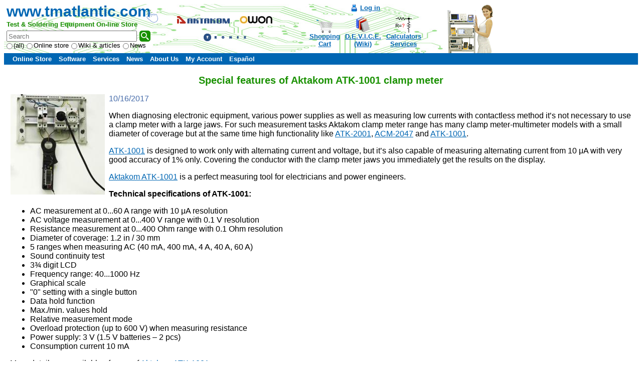

--- FILE ---
content_type: text/html; charset=UTF-8
request_url: https://www.tmatlantic.com/company_news/index.php?news=41449
body_size: 10496
content:
<!DOCTYPE HTML PUBLIC "-//W3C//DTD HTML 4.01 Transitional//EN" "http://www.w3.org/TR/html4/loose.dtd">
<!-- HEADER START -->
<html>
<head>
<title>Special features of Aktakom ATK-1001 clamp meter | T&amp;M Atlantic</title>
<meta name="viewport" content="width=device-width, initial-scale=1">
<meta http-equiv="Content-Type" content="text/html; charset=UTF-8" />
<meta name="robots" content="index, follow" />
<meta name="description" content="Special features of Aktakom ATK-1001 clamp meter - read our news and stay updated!" />
<link rel="canonical" href="https://www.tmatlantic.com/company_news/index.php?news=41449" />
<link href="/bitrix/css/main/font-awesome.min.css?155004833023748" type="text/css" rel="stylesheet"/>
<link href="/bitrix/templates/tmatlantic_com_default/components/bitrix/news/tmatlantic_com_news_complex/bitrix/news.detail/.default/style.min.css?1613039608451" type="text/css" rel="stylesheet"/>
<link href="/bitrix/templates/tmatlantic_com_default/components/bitrix/search.title/tmatlantic_com_search_title/style.min.css?17060227513218" type="text/css" rel="stylesheet" data-template-style="true"/>
<link href="/bitrix/templates/tmatlantic_com_default/components/bitrix/system.auth.form/tmatlantic_com_auth_link/style.min.css?16980697281187" type="text/css" rel="stylesheet" data-template-style="true"/>
<link href="/bitrix/templates/tmatlantic_com_default/components/bitrix/sale.basket.basket.line/basket_line_top/style.min.css?169806866911161" type="text/css" rel="stylesheet" data-template-style="true"/>
<link href="/bitrix/templates/tmatlantic_com_default/components/bitrix/menu/tmatlantic_horiz_multi/style.min.css?16130396074380" type="text/css" rel="stylesheet" data-template-style="true"/>
<link href="/bitrix/templates/tmatlantic_com_default/components/bitrix/breadcrumb/.default/style.min.css?1663086936363" type="text/css" rel="stylesheet" data-template-style="true"/>
<link href="/bitrix/templates/tmatlantic_com_default/components/bitrix/main.share/flat/style.min.css?17484597461282" type="text/css" rel="stylesheet" data-template-style="true"/>
<link href="/bitrix/templates/tmatlantic_com_default/styles.min.css?16577195031285" type="text/css" rel="stylesheet" data-template-style="true"/>
<link href="/bitrix/templates/tmatlantic_com_default/template_styles.min.css?171040807718623" type="text/css" rel="stylesheet" data-template-style="true"/>
<script>if(!window.BX)window.BX={};if(!window.BX.message)window.BX.message=function(mess){if(typeof mess==='object'){for(let i in mess) {BX.message[i]=mess[i];} return true;}};</script>
<script>(window.BX||top.BX).message({"JS_CORE_LOADING":"Loading...","JS_CORE_WINDOW_CLOSE":"Close","JS_CORE_WINDOW_EXPAND":"Expand","JS_CORE_WINDOW_NARROW":"Restore","JS_CORE_WINDOW_SAVE":"Save","JS_CORE_WINDOW_CANCEL":"Cancel","JS_CORE_H":"h","JS_CORE_M":"m","JS_CORE_S":"s","JS_CORE_NO_DATA":"- No data -","JSADM_AI_HIDE_EXTRA":"Hide extra items","JSADM_AI_ALL_NOTIF":"All notifications","JSADM_AUTH_REQ":"Authentication is required!","JS_CORE_WINDOW_AUTH":"Log In","JS_CORE_IMAGE_FULL":"Full size","JS_CORE_WINDOW_CONTINUE":"Continue"});</script>

<script src="/bitrix/js/main/core/core.min.js?1768469318242882"></script>

<script>BX.Runtime.registerExtension({"name":"main.core","namespace":"BX","loaded":true});</script>
<script>BX.setJSList(["\/bitrix\/js\/main\/core\/core_ajax.js","\/bitrix\/js\/main\/core\/core_promise.js","\/bitrix\/js\/main\/polyfill\/promise\/js\/promise.js","\/bitrix\/js\/main\/loadext\/loadext.js","\/bitrix\/js\/main\/loadext\/extension.js","\/bitrix\/js\/main\/polyfill\/promise\/js\/promise.js","\/bitrix\/js\/main\/polyfill\/find\/js\/find.js","\/bitrix\/js\/main\/polyfill\/includes\/js\/includes.js","\/bitrix\/js\/main\/polyfill\/matches\/js\/matches.js","\/bitrix\/js\/ui\/polyfill\/closest\/js\/closest.js","\/bitrix\/js\/main\/polyfill\/fill\/main.polyfill.fill.js","\/bitrix\/js\/main\/polyfill\/find\/js\/find.js","\/bitrix\/js\/main\/polyfill\/matches\/js\/matches.js","\/bitrix\/js\/main\/polyfill\/core\/dist\/polyfill.bundle.js","\/bitrix\/js\/main\/core\/core.js","\/bitrix\/js\/main\/polyfill\/intersectionobserver\/js\/intersectionobserver.js","\/bitrix\/js\/main\/lazyload\/dist\/lazyload.bundle.js","\/bitrix\/js\/main\/polyfill\/core\/dist\/polyfill.bundle.js","\/bitrix\/js\/main\/parambag\/dist\/parambag.bundle.js"]);
</script>
<script>BX.Runtime.registerExtension({"name":"pull.protobuf","namespace":"BX","loaded":true});</script>
<script>BX.Runtime.registerExtension({"name":"rest.client","namespace":"window","loaded":true});</script>
<script>(window.BX||top.BX).message({"pull_server_enabled":"N","pull_config_timestamp":0,"shared_worker_allowed":"Y","pull_guest_mode":"N","pull_guest_user_id":0,"pull_worker_mtime":1744967307});(window.BX||top.BX).message({"PULL_OLD_REVISION":"This page must be reloaded to ensure proper site functioning and to continue work."});</script>
<script>BX.Runtime.registerExtension({"name":"pull.client","namespace":"BX","loaded":true});</script>
<script>BX.Runtime.registerExtension({"name":"pull","namespace":"window","loaded":true});</script>
<script>(window.BX||top.BX).message({"LANGUAGE_ID":"en","FORMAT_DATE":"MM\/DD\/YYYY","FORMAT_DATETIME":"MM\/DD\/YYYY HH:MI:SS","COOKIE_PREFIX":"BITRIX_SM","SERVER_TZ_OFFSET":"-18000","UTF_MODE":"Y","SITE_ID":"tm","SITE_DIR":"\/","USER_ID":"","SERVER_TIME":1769397699,"USER_TZ_OFFSET":0,"USER_TZ_AUTO":"Y","bitrix_sessid":"2117171db431d1829dfd037836220a96"});</script>


<script src="/bitrix/js/pull/protobuf/protobuf.js?1600077965274055"></script>
<script src="/bitrix/js/pull/protobuf/model.min.js?160007796514190"></script>
<script src="/bitrix/js/rest/client/rest.client.min.js?16016226229240"></script>
<script src="/bitrix/js/pull/client/pull.client.min.js?174642943049849"></script>
<script src="/bitrix/js/main/jquery/jquery-2.2.4.min.js?165815842685578"></script>
<script type='text/javascript'>window['recaptchaFreeOptions']={'size':'normal','theme':'light','badge':'bottomright','version':'','action':'','lang':'en','key':'6LcyE74UAAAAAB6EmcvqWzHm-Vui1djVJeDyrnw4'};</script>
<script type="text/javascript">"use strict";!function(r,c){var l=l||{};l.form_submit;var i=r.recaptchaFreeOptions;l.loadApi=function(){if(!c.getElementById("recaptchaApi")){var e=c.createElement("script");e.async=!0,e.id="recaptchaApi",e.src="//www.google.com/recaptcha/api.js?onload=RecaptchafreeLoaded&render=explicit&hl="+i.lang,e.onerror=function(){console.error('Failed to load "www.google.com/recaptcha/api.js"')},c.getElementsByTagName("head")[0].appendChild(e)}return!0},l.loaded=function(){if(l.renderById=l.renderByIdAfterLoad,l.renderAll(),"invisible"===i.size){c.addEventListener("submit",function(e){if(e.target&&"FORM"===e.target.tagName){var t=e.target.querySelector("div.g-recaptcha").getAttribute("data-widget");grecaptcha.execute(t),l.form_submit=e.target,e.preventDefault()}},!1);for(var e=c.querySelectorAll(".grecaptcha-badge"),t=1;t<e.length;t++)e[t].style.display="none"}r.jQuery&&jQuery(c).ajaxComplete(function(){l.reset()}),void 0!==r.BX.addCustomEvent&&r.BX.addCustomEvent("onAjaxSuccess",function(){l.reset()})},l.renderAll=function(){for(var e=c.querySelectorAll("div.g-recaptcha"),t=0;t<e.length;t++)e[t].hasAttribute("data-widget")||l.renderById(e[t].getAttribute("id"))},l.renderByIdAfterLoad=function(e){var t=c.getElementById(e),a=grecaptcha.render(t,{sitekey:t.hasAttribute("data-sitekey")?t.getAttribute("data-sitekey"):i.key,theme:t.hasAttribute("data-theme")?t.getAttribute("data-theme"):i.theme,size:t.hasAttribute("data-size")?t.getAttribute("data-size"):i.size,callback:t.hasAttribute("data-callback")?t.getAttribute("data-callback"):i.callback,badge:t.hasAttribute("data-badge")?t.getAttribute("data-badge"):i.badge});t.setAttribute("data-widget",a)},l.reset=function(){l.renderAll();for(var e=c.querySelectorAll("div.g-recaptcha[data-widget]"),t=0;t<e.length;t++){var a=e[t].getAttribute("data-widget");r.grecaptcha&&grecaptcha.reset(a)}},l.submitForm=function(e){if(void 0!==l.form_submit){var t=c.createElement("INPUT");t.setAttribute("type","hidden"),t.name="g-recaptcha-response",t.value=e,l.form_submit.appendChild(t);for(var a=l.form_submit.elements,r=0;r<a.length;r++)if("submit"===a[r].getAttribute("type")){var i=c.createElement("INPUT");i.setAttribute("type","hidden"),i.name=a[r].name,i.value=a[r].value,l.form_submit.appendChild(i)}c.createElement("form").submit.call(l.form_submit)}},l.throttle=function(a,r,i){var n,d,c,l=null,o=0;i=i||{};function u(){o=!1===i.leading?0:(new Date).getTime(),l=null,c=a.apply(n,d),l||(n=d=null)}return function(){var e=(new Date).getTime();o||!1!==i.leading||(o=e);var t=r-(e-o);return n=this,d=arguments,t<=0||r<t?(l&&(clearTimeout(l),l=null),o=e,c=a.apply(n,d),l||(n=d=null)):l||!1===i.trailing||(l=setTimeout(u,t)),c}},l.replaceCaptchaBx=function(){var e=c.body.querySelectorAll("form img");l.renderAll();for(var t=0;t<e.length;t++){var a=e[t];if(/\/bitrix\/tools\/captcha\.php\?(captcha_code|captcha_sid)=[0-9a-z]+/i.test(a.src)&&(a.src="[data-uri]",a.removeAttribute("width"),a.removeAttribute("height"),a.style.display="none",!a.parentNode.querySelector(".g-recaptcha"))){var r="d_recaptcha_"+Math.floor(16777215*Math.random()).toString(16),i=c.createElement("div");i.id=r,i.className="g-recaptcha",a.parentNode.appendChild(i),l.renderById(r)}}var n=c.querySelectorAll('form input[name="captcha_word"]');for(t=0;t<n.length;t++){var d=n[t];"none"!==d.style.display&&(d.style.display="none"),d.value=""}},l.init=function(){l.renderById=l.loadApi,c.addEventListener("DOMContentLoaded",function(){l.renderAll(),l.replaceCaptchaBx();var t=l.throttle(l.replaceCaptchaBx,200),e=r.MutationObserver||r.WebKitMutationObserver||r.MozMutationObserver;e?new e(function(e){e.forEach(function(e){"childList"===e.type&&0<e.addedNodes.length&&"IFRAME"!==e.addedNodes[0].tagName&&t()})}).observe(c.body,{attributes:!1,characterData:!1,childList:!0,subtree:!0,attributeOldValue:!1,characterDataOldValue:!1}):c.addEventListener("DOMNodeInserted",function(e){t()})})},l.init(),r.Recaptchafree=l,r.RecaptchafreeLoaded=l.loaded,r.RecaptchafreeSubmitForm=l.submitForm}(window,document);</script>
<script>
					(function () {
						"use strict";

						var counter = function ()
						{
							var cookie = (function (name) {
								var parts = ("; " + document.cookie).split("; " + name + "=");
								if (parts.length == 2) {
									try {return JSON.parse(decodeURIComponent(parts.pop().split(";").shift()));}
									catch (e) {}
								}
							})("BITRIX_CONVERSION_CONTEXT_tm");

							if (cookie && cookie.EXPIRE >= BX.message("SERVER_TIME"))
								return;

							var request = new XMLHttpRequest();
							request.open("POST", "/bitrix/tools/conversion/ajax_counter.php", true);
							request.setRequestHeader("Content-type", "application/x-www-form-urlencoded");
							request.send(
								"SITE_ID="+encodeURIComponent("tm")+
								"&sessid="+encodeURIComponent(BX.bitrix_sessid())+
								"&HTTP_REFERER="+encodeURIComponent(document.referrer)
							);
						};

						if (window.frameRequestStart === true)
							BX.addCustomEvent("onFrameDataReceived", counter);
						else
							BX.ready(counter);
					})();
				</script>



<script src="/bitrix/templates/tmatlantic_com_default/script.js?17540391831591"></script>
<script src="/bitrix/components/bitrix/search.title/script.min.js?17684699276573"></script>
<script src="/bitrix/templates/tmatlantic_com_default/components/bitrix/sale.basket.basket.line/basket_line_top/script.min.js?16130396103974"></script>
<script src="/bitrix/templates/tmatlantic_com_default/components/bitrix/menu/tmatlantic_horiz_multi/script.min.js?1613039607379"></script>
<script src="/bitrix/templates/tmatlantic_com_default/components/bitrix/advertising.banner/tmatlantic_com_banner/script.min.js?1634633701217"></script>

<link rel="shortcut icon" href="/favicon.ico">
<link rel="icon" type="image/x-icon" href="/favicon.ico" />
<!-- Google tag (gtag.js) -->
<script async src="https://www.googletagmanager.com/gtag/js?id=G-F9LNQ3PJ5M"></script>
<script>
  window.dataLayer = window.dataLayer || [];
  function gtag(){dataLayer.push(arguments);}
  gtag('js', new Date());

  gtag('config', 'G-F9LNQ3PJ5M');
</script>
</head>
<body>
<!-- Yandex.Metrika counter -->
<script type="text/javascript" >
   (function(m,e,t,r,i,k,a){m[i]=m[i]||function(){(m[i].a=m[i].a||[]).push(arguments)};
   m[i].l=1*new Date();k=e.createElement(t),a=e.getElementsByTagName(t)[0],k.async=1,k.src=r,a.parentNode.insertBefore(k,a)})
   (window, document, "script", "https://mc.yandex.ru/metrika/tag.js", "ym");

   ym(1373401, "init", {
        clickmap:true,
        trackLinks:true,
        accurateTrackBounce:true,
        webvisor:true
   });
</script>
<noscript><div><img src="https://mc.yandex.ru/watch/1373401" style="position:absolute; left:-9999px;" alt="" /></div></noscript>
<!-- /Yandex.Metrika counter -->
<div id="panel"></div>
<div id="pagecontainercell">
<table id="pageheader" cellspacing="0" cellpadding="0">
	<tr>
		<td width="320" height="98" align="left" valign="top" background="/bitrix/templates/tmatlantic_com_default/images/tmatlantic_top_03.jpg"><span class="sitename"><a href="/">www.tmatlantic.com</a><span class="hand"></span></span>
			<div class="pageheadertxt1">Test &amp; Soldering Equipment On-line Store</div>	<div id="title-search">
	<form action="/search/index.php" class="searchform">
		<input id="title-search-input" type="text" name="q" value="" maxlength="50" autocomplete="off" placeholder="Search" /><input class="title-search-btn" name="s" type="submit" value="" /><div class="search-where">
			<label><input type="radio" name="where" value="">(all)</label><label><input type="radio" name="where" value="iblock_xmlcatalog">Online store</label><label><input type="radio" name="where" value="iblock_articles">Wiki & articles</label><label><input type="radio" name="where" value="iblock_news">News</label></div>	</form>
	</div>
<script type="text/javascript">
var jsControl = new JCTitleSearch({
	//'WAIT_IMAGE': '/bitrix/themes/.default/images/wait.gif',
	'AJAX_PAGE' : '/company_news/index.php?news=41449',
	'CONTAINER_ID': 'title-search',
	'INPUT_ID': 'title-search-input',
	'MIN_QUERY_LEN': 2
});
</script></td>
		<td width="240" height="98" align="center" valign="middle" background="/bitrix/templates/tmatlantic_com_default/images/tmatlantic_top_04.jpg"><table class="headerbrands" border="0" cellspacing="0" align="center">
<tr><td align="center" style="padding-right:10px; padding-bottom:10px;"><a href="/brands/index.php?brand=2893"><img src="/upload/iblock/288/aktakom_logo-thumb.png" border="0" alt="AKTAKOM" title="AKTAKOM" /></a></td><td align="center" style="padding-left:10px; padding-bottom:10px;"><a href="/brands/index.php?brand=2895"><img src="/upload/iblock/f10/owon_logo-thumb.jpg" border="0" alt="OWON" title="OWON" /></a></td></tr>
<tr><td align="center" colspan="2" style="padding-right:0px; padding-top:10px;"><a href="/brands/index.php?brand=7515"><img src="/upload/iblock/0b2/Tronex_logo.png" border="0" alt="Tronex" title="Tronex" /></a></td></tr>
</table></td>
		<td width="320" height="98" align="center" valign="top" background="/bitrix/templates/tmatlantic_com_default/images/tmatlantic_top_05.jpg">
			<div style="margin-bottom:10px;"><span class="headerlink"><noindex><a class="auth_link" href="/auth/?backurl=%2Fcompany_news%2F%3Fnews%3D41449" rel="nofollow">Log in</a></noindex></span></div><span class="headerbasket">
<script>
	var bx_cart_block1 = new BitrixSmallCart;
</script>

<div id="bx_cart_block1" class="bx_cart_block bx_cart_sidebar">
	<!--'start_frame_cache_bx_cart_block'-->		<div id="cart_btn">
<div class="bx_small_cart"><a href="/personal/cart/"><span class="icon_cart"></span><br><span class="cart_btn_text">Shopping<br>Cart</span></a></div>
</div>	<!--'end_frame_cache_bx_cart_block'--></div>

<script>
	bx_cart_block1.siteId       = 'tm';
	bx_cart_block1.cartId       = 'bx_cart_block1';
	bx_cart_block1.ajaxPath     = '/bitrix/components/bitrix/sale.basket.basket.line/ajax.php';
	bx_cart_block1.templateName = 'basket_line_top';
	bx_cart_block1.arParams     =  {'PATH_TO_BASKET':'/personal/cart/','SHOW_NUM_PRODUCTS':'Y','SHOW_TOTAL_PRICE':'Y','SHOW_EMPTY_VALUES':'N','SHOW_PERSONAL_LINK':'N','PATH_TO_PERSONAL':'/personal/','SHOW_AUTHOR':'N','PATH_TO_REGISTER':'/auth/','PATH_TO_PROFILE':'/personal/','SHOW_PRODUCTS':'Y','POSITION_FIXED':'N','SHOW_DELAY':'N','SHOW_NOTAVAIL':'Y','SHOW_SUBSCRIBE':'N','SHOW_IMAGE':'Y','SHOW_PRICE':'Y','SHOW_SUMMARY':'Y','PATH_TO_ORDER':'https://www.tmatlantic.com/personal/order/make/','POSITION_HORIZONTAL':'right','POSITION_VERTICAL':'top','CACHE_TYPE':'A','HIDE_ON_BASKET_PAGES':'Y','SHOW_REGISTRATION':'N','PATH_TO_AUTHORIZE':'/auth/','MAX_IMAGE_SIZE':'70','AJAX':'N','~PATH_TO_BASKET':'/personal/cart/','~SHOW_NUM_PRODUCTS':'Y','~SHOW_TOTAL_PRICE':'Y','~SHOW_EMPTY_VALUES':'N','~SHOW_PERSONAL_LINK':'N','~PATH_TO_PERSONAL':'/personal/','~SHOW_AUTHOR':'N','~PATH_TO_REGISTER':'/auth/','~PATH_TO_PROFILE':'/personal/','~SHOW_PRODUCTS':'Y','~POSITION_FIXED':'N','~SHOW_DELAY':'N','~SHOW_NOTAVAIL':'Y','~SHOW_SUBSCRIBE':'N','~SHOW_IMAGE':'Y','~SHOW_PRICE':'Y','~SHOW_SUMMARY':'Y','~PATH_TO_ORDER':'https://www.tmatlantic.com/personal/order/make/','~POSITION_HORIZONTAL':'right','~POSITION_VERTICAL':'top','~CACHE_TYPE':'A','~HIDE_ON_BASKET_PAGES':'Y','~SHOW_REGISTRATION':'N','~PATH_TO_AUTHORIZE':'/auth/','~MAX_IMAGE_SIZE':'70','~AJAX':'N','cartId':'bx_cart_block1'};
	bx_cart_block1.closeMessage = 'Hide';
	bx_cart_block1.openMessage  = 'Expand';
	bx_cart_block1.activate();
</script>
</span><a class="encyclopedia_link" href="/encyclopedia/" title="D.E.V.I.C.E. is an encyclopedia of terms used by manufacturers of test and measurement equipment. It's goal is to better explain the functionality of instruments and to highlight the latest developments in the world of measurement equipment.">D.E.V.I.C.E.<br>(Wiki)</a><a class="calc_link" href="/encyclopedia/index.php?SECTION_ID=533" title="A set of helpful tools for engineers">Calculators<br>Services</a></td>
		<td width="124" height="98" align="right" valign="top" class="sveta_ani"></td>
	</tr>
</table>
<table id="topmenu" cellpadding="0" cellspacing="0">
<tr valign="top">
<td class="indent"></td>
<td align="left">
<ul id="horizontal-multilevel-menu">


	
	
					<li><a href="/e-store/" class="root-item">Online Store</a>
				<ul>
		
	
	

	
	
		
							<li><a href="/e-store/index.php?SECTION_ID=271">Instruments under $100</a></li>
			
		
	
	

	
	
		
							<li><a href="/e-store/index.php?SECTION_ID=178">Oscilloscopes</a></li>
			
		
	
	

	
	
		
							<li><a href="/e-store/index.php?SECTION_ID=229">Waveform Generators</a></li>
			
		
	
	

	
	
		
							<li><a href="/e-store/index.php?SECTION_ID=232">Handheld Digital Multimeters and Clamp Meters</a></li>
			
		
	
	

	
	
		
							<li><a href="/e-store/index.php?SECTION_ID=205">Electrical safety testers</a></li>
			
		
	
	

	
	
		
							<li><a href="/e-store/index.php?SECTION_ID=355">Power Supplies</a></li>
			
		
	
	

	
	
		
							<li><a href="/e-store/index.php?SECTION_ID=367">Electronic Loads</a></li>
			
		
	
	

	
	
		
							<li><a href="/e-store/index.php?SECTION_ID=378">Environment Meters</a></li>
			
		
	
	

	
	
		
							<li><a href="/e-store/index.php?SECTION_ID=387">USB &amp; LAN PC-based Instruments</a></li>
			
		
	
	

	
	
		
							<li><a href="/e-store/index.php?SECTION_ID=181">Soldering Equipment</a></li>
			
		
	
	

	
	
		
							<li><a href="/e-store/index.php?SECTION_ID=385">Accessories</a></li>
			
		
	
	

	
	
		
							<li><a href="/e-store/index.php?SECTION_ID=357">Antique Scientific Instruments</a></li>
			
		
	
	

	
	
		
							<li><a href="/e-store/index.php?SECTION_ID=560">Engineering Consulting Courses</a></li>
			
		
	
	

			</ul></li>	
	
					<li><a href="/software/" class="root-item">Software</a>
				<ul>
		
	
	

	
	
		
							<li><a href="/software/index.php?SECTION_ID=371">Drivers, converters, etc.</a></li>
			
		
	
	

	
	
		
							<li><a href="/software/index.php?SECTION_ID=332">Software for Clamp Meters</a></li>
			
		
	
	

	
	
		
							<li><a href="/software/index.php?SECTION_ID=326">Software for Digital Multimeters</a></li>
			
		
	
	

	
	
		
							<li><a href="/software/index.php?SECTION_ID=535">Software for Electronic Loads</a></li>
			
		
	
	

	
	
		
							<li><a href="/software/index.php?SECTION_ID=334">Software for Environment Meters</a></li>
			
		
	
	

	
	
		
							<li><a href="/software/index.php?SECTION_ID=329">Software for LCR Meters</a></li>
			
		
	
	

	
	
		
							<li><a href="/software/index.php?SECTION_ID=331">Software for Oscilloscopes</a></li>
			
		
	
	

	
	
		
							<li><a href="/software/index.php?SECTION_ID=333">Software for Power Supplies with Remote Control</a></li>
			
		
	
	

	
	
		
							<li><a href="/software/index.php?SECTION_ID=327">Software for USB &amp; LAN PC-based Instruments</a></li>
			
		
	
	

	
	
		
							<li><a href="/software/index.php?SECTION_ID=336">Software for Waveform Generators</a></li>
			
		
	
	

	
	
		
							<li><a href="/software/index.php?SECTION_ID=335">Services</a></li>
			
		
	
	

			</ul></li>	
	
					<li><a href="/services/" class="root-item">Services</a>
				<ul>
		
	
	

	
	
		
							<li><a href="/support/productregister/">Product Registration</a></li>
			
		
	
	

	
	
		
							<li><a href="/encyclopedia/">D.E.V.I.C.E. (Wiki)</a></li>
			
		
	
	

	
	
		
							<li><a href="/info/howtocompare.php">Comparing Service  the comparison tables which allow comparing the parameters of similar devices. Check it before buying the device</a></li>
			
		
	
	

	
	
		
							<li><a href="/how/">How It Works</a></li>
			
		
	
	

	
	
		
							<li><a href="/video/">Video</a></li>
			
		
	
	

	
	
		
							<li><a href="/facts/">Measurement Fun Facts</a></li>
			
		
	
	

	
	
		
							<li><a href="/services/repair/">Electronics Repair</a></li>
			
		
	
	

	
	
		
							<li><a href="/solutions/">DIY Home Solutions</a></li>
			
		
	
	

	
	
		
							<li><a href="/services/consulting/">Professional Engineering Consultation</a></li>
			
		
	
	

	
	
		
							<li><a href="/services/calibration/">Calibration</a></li>
			
		
	
	

	
	
		
							<li><a href="/services/demonstrations/">Product Demonstrations</a></li>
			
		
	
	

			</ul></li>	
	
					<li><a href="/company_news/" class="root-item">News</a>
				<ul>
		
	
	

	
	
		
							<li><a href="/personal/subscribe/">Subscriptions</a></li>
			
		
	
	

	
	
		
							<li class="item-selected"><a href="/company_news/index.php">Company News</a></li>
			
		
	
	

	
	
		
							<li><a href="/offers/">Deals - Special Offers</a></li>
			
		
	
	

	
	
		
							<li><a href="/news/">Industry News</a></li>
			
		
	
	

	
	
		
							<li><a href="/site_news/">Site News</a></li>
			
		
	
	

	
	
		
							<li><a href="/news/events/">Events</a></li>
			
		
	
	

			</ul></li>	
	
					<li><a href="/about/" class="root-item">About Us</a>
				<ul>
		
	
	

	
	
		
							<li><a href="/contact/">Contact Us</a></li>
			
		
	
	

	
	
		
							<li><a href="/clients/">Our Clients</a></li>
			
		
	
	

	
	
		
							<li><a href="/surveys/feedbacks/">Feedbacks</a></li>
			
		
	
	

			</ul></li>	
	
					<li><a href="/personal/" class="root-item">My Account</a>
				<ul>
		
	
	

	
	
		
							<li><a href="/personal/cart/">Shopping Cart</a></li>
			
		
	
	

	
	
		
							<li><a href="/personal/order/">My Orders</a></li>
			
		
	
	

	
	
		
							<li><a href="/personal/profile/">User Profile</a></li>
			
		
	
	

	
	
		
							<li><a href="/personal/customer-profiles/">Customer Profiles</a></li>
			
		
	
	

			</ul></li>	
	
					<li><a href="/es/" class="root-item">Espa&#241;ol</a>
				<ul>
		
	
	

	
	
		
							<li><a href="/es/howtobuy.php">Como comprar en la tienda en línea de T&M Atlantic</a></li>
			
		
	
	

	
	
		
							<li><a href="/es/payment.php">Formas de pago</a></li>
			
		
	
	

	
	
		
							<li><a href="/es/about.php">Sobre nosotros</a></li>
			
		
	
	

	</ul></li>
</ul>
<div class="menu-clear-left"></div>
</td>
</tr>
</table>
<div id="shadow"></div>
<table id="content">
<tbody>
<tr>
<td class="left-column"></td>
<td class="main-column">
<div id="navigation"></div>
<h1>Special features of Aktakom ATK-1001 clamp meter</h1>
<!-- HEADER END --><div class="news-detail">
			<img class="detail_picture" border="0" src="/upload/iblock/071/ATK-1001_ACA.jpg" width="188" height="200" alt="Special features of Aktakom ATK-1001 clamp meter"  title="Special features of Aktakom ATK-1001 clamp meter" />
				<span class="news-date-time"><p>10/16/2017</p></span>
						<p>
	 When diagnosing electronic equipment, various power supplies as well as measuring low currents with contactless method it’s not necessary to use a clamp meter with a large jaws. For such measurement tasks Aktakom clamp meter range has many clamp meter-multimeter models with a small diameter of coverage but at the same time high functionality like <a href="http://www.tmatlantic.com/e-store/index.php?SECTION_ID=180&ELEMENT_ID=34904">ATK-2001</a>, <a href="http://www.tmatlantic.com/e-store/index.php?SECTION_ID=180&ELEMENT_ID=34918">ACM-2047</a>
	and <a href="http://www.tmatlantic.com/e-store/index.php?SECTION_ID=180&ELEMENT_ID=41211">ATK-1001</a>.
</p>
<p>
 <a href="http://www.tmatlantic.com/e-store/index.php?SECTION_ID=180&ELEMENT_ID=41211">ATK-1001</a>
	is designed to work only with alternating current and voltage, but it’s also capable of measuring alternating current from 10 &#956;A with very good accuracy of 1% only. Covering the conductor with the clamp meter jaws you immediately get the results on the display.
</p>
<p>
 <a href="http://www.tmatlantic.com/e-store/index.php?SECTION_ID=180&ELEMENT_ID=41211">Aktakom ATK-1001</a> is a perfect measuring tool for electricians and power engineers.
</p>
<p>
	<b>
	Technical specifications of ATK-1001: </b>
</p>
<ul>
	<li>
	AC measurement at 0...60 A range with 10 &#956;A resolution </li>
	<li>
	AC voltage measurement at 0...400 V range with 0.1 V resolution </li>
	<li>
	Resistance measurement at 0...400 Ohm range with 0.1 Ohm resolution </li>
	<li>
	Diameter of coverage: 1.2 in / 30 mm </li>
	<li>
	5 ranges when measuring AC (40 mA, 400 mA, 4 A, 40 A, 60 A) </li>
	<li>
	Sound continuity test </li>
	<li>
	3&#190; digit LCD </li>
	<li>
	Frequency range: 40...1000 Hz </li>
	<li>
	Graphical scale </li>
	<li>
	"0" setting with a single button </li>
	<li>
	Data hold function </li>
	<li>
	Max./min. values hold </li>
	<li>
	Relative measurement mode </li>
	<li>
	Overload protection (up to 600 V) when measuring resistance </li>
	<li>
	Power supply: 3 V (1.5 V batteries – 2 pcs) </li>
	<li>
	Consumption current 10 mA </li>
</ul>
<p>
	 More details are available of page of <a href="http://www.tmatlantic.com/e-store/index.php?SECTION_ID=180&ELEMENT_ID=41211">Aktakom ATK-1001</a>.
</p> 		<div style="clear:both"></div>
	<br />
															<br />
		</div>
<p><a href="/company_news/index.php">Back to the list</a></p>
		<hr /><h3>Related Information:</h3>
						<div class="news-list">
		<b>Company news</b>
		<ul>
					<li><a href="/company_news/index.php?news=59276">ASE-1107T Soldering Station Set: Soldering Iron, Soldering Tweezers, Full Set of Tips</a></li>
					<li><a href="/company_news/index.php?news=59275">AKTAKOM ASE-4313 Temperature Controlled Soldering and SMD Rework Station – a powerful solution for any repair job</a></li>
					<li><a href="/company_news/index.php?news=59263">Aktakom Universal Oscilloscope + Carry Bag — Power, Precision & Portability!</a></li>
					<li><a href="/company_news/index.php?news=56572">AKTAKOM APS-7306L power supply is now with LXI (class C) web interface</a></li>
					<li><a href="/company_news/index.php?news=45530">Buy AKTAKOM APS-1015 DC Power Supply – Stable Voltage Source for Education & Repair</a></li>
				</ul>
	</div>
						<div class="news-list">
		<b>Industry news</b>
		<ul>
					<li><a href="/news/index.php?news=23162">AKTAKOM at International CES 2013</a></li>
				</ul>
	</div>
						<div class="news-list">
		<b>Deals - Special offers</b>
		<ul>
					<li><a href="/offers/index.php?offer=59255">Sale! $75 OFF APS-3320L DC Power Supply</a></li>
					<li><a href="/offers/index.php?offer=54778">Sale! $25 OFF APS-7306L Programmable Power Supply</a></li>
					<li><a href="/offers/index.php?offer=57846">APS-7306 Best Selling Power Supply</a></li>
					<li><a href="/offers/index.php?offer=58607">For the month of June only 30% OFF ATE-9382 Humidity/Baro/Temperature Monitor</a></li>
					<li><a href="/offers/index.php?offer=58591">On Sale ASE-2101 Desoldering Station</a></li>
				</ul>
	</div>
						<div class="news-list">
		<b>Design. Engineering. Value. Interest. Creativity. Encyclopedia.</b>
		<ul>
					<li><a href="/encyclopedia/index.php?ELEMENT_ID=58229">Aktakom AM-1060 Multimeter - Review</a></li>
					<li><a href="/encyclopedia/index.php?ELEMENT_ID=32061">AKTAKOM Universal Lab format &quot;.aul&quot;</a></li>
					<li><a href="/encyclopedia/index.php?ELEMENT_ID=26478">Measurement categories (CATI, CATII, CATIII, CATIV)</a></li>
					<li><a href="/encyclopedia/index.php?ELEMENT_ID=20065">Inductance</a></li>
					<li><a href="/encyclopedia/index.php?ELEMENT_ID=19052">Capacitance</a></li>
				</ul>
	</div>
						<div class="news-list">
		<b>Video</b>
		<ul>
					<li><a href="/video/index.php?video=28843">AKTAKOM DSO-Reader Light software demo</a></li>
					<li><a href="/video/index.php?video=28491">AKTAKOM DSO-Reader Light Software Installation</a></li>
					<li><a href="/video/index.php?video=26454">Handheld digital oscilloscopes AKTAKOM ADS-4000 series</a></li>
					<li><a href="/video/index.php?video=25824">AKTAKOM Data Logger Monitor</a></li>
					<li><a href="/video/index.php?video=21420">Professional Digital Multimeter AKTAKOM AMM-1062</a></li>
				</ul>
	</div>
			<!-- FOOTER START -->
</td>
<td class="right-column"></td>
</tr>
</tbody>
</table>
<table width="100%" border="0" cellspacing="0">
<tr><td height="10"></td></tr>
<tr>
<td align="left">
<noindex>
<div class="share-bar">
	<span class="bx-share-label">Share:</span><ul class="bx-share-social">
		<li class="bx-share-icon">
<a
	href="mailto:?subject=Special+features+of+Aktakom+ATK-1001+clamp+meter&body=https%3A%2F%2Fwww.tmatlantic.com%2Fcompany_news%2Findex.php%3Fnews%3D41449"
	onclick="window.open(this.href,'','toolbar=0,status=0,width=600,height=400');return false;"
	target="_blank"
	style="background: #AAA"
	class="em"
	title="E-mail"
><i class="fa fa-envelope-o"></i></a>
</li><li class="bx-share-icon">
<a
	href="https://t.me/share/url?url=https%3A%2F%2Fwww.tmatlantic.com%2Fcompany_news%2Findex.php%3Fnews%3D41449&text=Special+features+of+Aktakom+ATK-1001+clamp+meter"
	onclick="window.open(this.href,'','toolbar=0,status=0,width=600,height=400');return false;"
	target="_blank"
	class="tg"
	title="Telegram"
><i class="fa fa-telegram"></i></a>
</li><li class="bx-share-icon">
<a
	href="https://api.whatsapp.com/send?text=https%3A%2F%2Fwww.tmatlantic.com%2Fcompany_news%2Findex.php%3Fnews%3D41449"
	onclick="window.open(this.href,'','toolbar=0,status=0,width=600,height=400');return false;"
	target="_blank"
	style="background: #65bc54"
	class="wa"
	title="WhatsApp"
><i class="fa fa-whatsapp"></i></a>
</li><li class="bx-share-icon">
<a
	href="https://www.pinterest.com/pin/create/button/?url=https%3A%2F%2Fwww.tmatlantic.com%2Fcompany_news%2Findex.php%3Fnews%3D41449&description=Special+features+of+Aktakom+ATK-1001+clamp+meter"
	data-pin-do="buttonPin"
	data-pin-config="above"
	onclick="window.open(this.href,'','toolbar=0,status=0,width=750,height=561');return false;"
	target="_blank"
	style="background: #CB2027"
	class="fb"
	title="Pinterest"
><i class="fa fa-pinterest"></i></a>
</li><li class="bx-share-icon">
	<a
		href="https://twitter.com/intent/tweet?text=Special+features+of+Aktakom+ATK-1001+clamp+meter&tw_p=tweetbutton&url=https%3A%2F%2Fwww.tmatlantic.com%2Fcompany_news%2Findex.php%3Fnews%3D41449"
		onclick="window.open(this.href,'','toolbar=0,status=0,width=711,height=437');return false;"
		target="_blank"
		style="background: #50abf1"
		class="tw"
		title="Twitter"
	><i class="fa fa-twitter"></i></a>
</li><li class="bx-share-icon">
<a
	href="https://www.facebook.com/share.php?u=https%3A%2F%2Fwww.tmatlantic.com%2Fcompany_news%2Findex.php%3Fnews%3D41449&t=Special+features+of+Aktakom+ATK-1001+clamp+meter"
	onclick="window.open(this.href,'','toolbar=0,status=0,width=611,height=231');return false;"
	target="_blank"
	style="background: #39579a"
	class="fb"
	title="Facebook"
><i class="fa fa-facebook"></i></a>
</li>	</ul>
	</div>
</noindex>
</td>
</tr>
<tr valign="bottom">
<td align="center">
<div id="bottom_banner"><!--'start_frame_cache_y0XwfU'--><span id="bnr_29"><a href="/encyclopedia/index.php?SECTION_ID=533"><img alt="" title="" src="/upload/bx/460/si6gemismnjdkdwli30n6y3oir1b0cix/calc.gif" width="480" height="62" style="border:0;" /></a></span>
<script type="text/javascript">
BX.ready(function(){
	const el = document.querySelector('#bnr_29 a');
	if(BX.type.isElementNode(el)){
		BX.bind(el, 'click', function(event){
			clickCount(event, 29, '/encyclopedia/index.php?SECTION_ID=533', '/bitrix/templates/tmatlantic_com_default/components/bitrix/advertising.banner/tmatlantic_com_banner/ajax.php');
		});
	}
});
</script>
<!--'end_frame_cache_y0XwfU'--></div>
<a class="footerlink" href="/sitemap.php">Site map</a><span class="footerlink">|</span><a class="footerlink" href="/info/privacy.php">Privacy policy</a><span class="footerlink">|</span><a class="footerlink" 
href="/info/policies.php">Terms of Use &amp; Store Policies</a><span class="footerlink">|</span><a class="footerlink" href="/info/howtobuy.php">How to Buy</a><span class="footerlink">|</span><a class="footerlink" 
href="/info/shipping.php">Shipping</a><span class="footerlink">|</span><a class="footerlink" href="/info/payment.php">Payment</a><span class="footerlink">|</span><span class="footerlink">&copy;&nbsp;T&amp;M Atlantic, Inc., 2010-2026</span><br />
<img src="/upload/images/PayPal_mark_37x23.gif" width="37" height="23" alt="PayPal" border="0" align="absmiddle" style="vertical-align:middle; margin:5px;" />
<img src="/upload/images/visa_36x23.jpg" width="36" height="23" alt="VISA" border="0" align="absmiddle" style="vertical-align:middle; margin:5px;" />
<img src="/upload/images/mastercard_37x23.gif" width="37" height="23" alt="MasterCard" border="0" align="absmiddle" style="vertical-align:middle; margin:5px;" />
<img src="/upload/images/amex_37x23.png" width="37" height="23" alt="American Express" border="0" align="absmiddle" style="vertical-align:middle; margin:5px;" />
<img src="/upload/images/discover_37x23.gif" width="37" height="23" alt="Discover" border="0" align="absmiddle" style="vertical-align:middle; margin:5px;" />
</td>
</tr>
</table>
</div>
</body>
</html>
<!-- FOOTER END -->

--- FILE ---
content_type: text/css
request_url: https://www.tmatlantic.com/bitrix/templates/tmatlantic_com_default/components/bitrix/news/tmatlantic_com_news_complex/bitrix/news.detail/.default/style.min.css?1613039608451
body_size: 250
content:
div.news-detail img.detail_picture{float:left;margin:0 8px 6px 1px}.news-date-time{color:#486DAA}div.news-detail p.video-title{font-weight:bold}@media screen and (max-width:991px){.news-detail embed,.news-detail object{display:none}.news-detail img{max-width:100%!important;height:auto}}@media screen and (max-width:640px){div.news-detail img.detail_picture{float:none;display:block;height:auto;margin-left:auto!important;margin-right:auto!important}}

--- FILE ---
content_type: text/css
request_url: https://www.tmatlantic.com/bitrix/templates/tmatlantic_com_default/components/bitrix/system.auth.form/tmatlantic_com_auth_link/style.min.css?16980697281187
body_size: 955
content:
.auth_link{font-weight:bold;font-size:13px;line-height:normal!important;padding-left:20px;background:url([data-uri]) center left no-repeat}

--- FILE ---
content_type: text/css
request_url: https://www.tmatlantic.com/bitrix/templates/tmatlantic_com_default/components/bitrix/menu/tmatlantic_horiz_multi/style.min.css?16130396074380
body_size: 651
content:
#horizontal-multilevel-menu,#horizontal-multilevel-menu ul{margin:0;padding:0;background:#0066b3;min-height:19px;width:100%;list-style:none;font-size:13px;float:left}#horizontal-multilevel-menu a{display:block;padding:4px 7px;text-decoration:none;text-align:center}#horizontal-multilevel-menu li{float:left}#horizontal-multilevel-menu li a.root-item{color:#fff;font-weight:bold;padding:4px 7px}#horizontal-multilevel-menu li a.root-item-selected{background:#FFFFFF;color:#7f9fd3;font-weight:bold;padding:4px 7px}#horizontal-multilevel-menu li:hover a.root-item,#horizontal-multilevel-menu li.jshover a.root-item{background:#FFF;color:#7f9fd3}#horizontal-multilevel-menu a.parent{background:url(images/arrow.gif) center right no-repeat}#horizontal-multilevel-menu a.denied{background:url(images/lock.gif) center right no-repeat}#horizontal-multilevel-menu li:hover,#horizontal-multilevel-menu li.jshover{background:#fff;color:#7f9fd3}#horizontal-multilevel-menu li ul{position:absolute;top:auto;display:none;z-index:500;height:auto;width:200px;background:#0066b3;border:1px solid #7f9fd3}#horizontal-multilevel-menu li li{width:100%;border-bottom:1px solid #7f9fd3}#horizontal-multilevel-menu li ul a{text-align:left}#horizontal-multilevel-menu li a,#horizontal-multilevel-menu li:hover li a,#horizontal-multilevel-menu li.jshover li a,#horizontal-multilevel-menu li:hover li:hover li a,#horizontal-multilevel-menu li.jshover li.jshover li a,#horizontal-multilevel-menu li:hover li:hover li:hover li a,#horizontal-multilevel-menu li.jshover li.jshover li.jshover li a,#horizontal-multilevel-menu li:hover li:hover li:hover li:hover li a,#horizontal-multilevel-menu li.jshover li.jshover li.jshover li.jshover li a,#horizontal-multilevel-menu li:hover li:hover li:hover li:hover li:hover li a,#horizontal-multilevel-menu li.jshover li.jshover li.jshover li.jshover li.jshover li a{color:#FFFFFF;font-weight:bold}#horizontal-multilevel-menu li:hover li:hover a,#horizontal-multilevel-menu li.jshover li.jshover a,#horizontal-multilevel-menu li:hover li:hover li:hover a,#horizontal-multilevel-menu li.jshover li.jshover li.jshover a,#horizontal-multilevel-menu li:hover li:hover li:hover li:hover a,#horizontal-multilevel-menu li.jshover li.jshover li.jshover li.jshover a,#horizontal-multilevel-menu li:hover li:hover li:hover li:hover li:hover a,#horizontal-multilevel-menu li.jshover li.jshover li.jshover li.jshover li.jshover a,#horizontal-multilevel-menu li:hover li:hover li:hover li:hover li:hover li:hover a,#horizontal-multilevel-menu li.jshover li.jshover li.jshover li.jshover li.jshover li.jshover a{color:#7f9fd3}#horizontal-multilevel-menu li ul ul{margin:-24px 0 0 200px}#horizontal-multilevel-menu li:hover ul ul,#horizontal-multilevel-menu li.jshover ul ul,#horizontal-multilevel-menu li:hover ul ul ul,#horizontal-multilevel-menu li.jshover ul ul ul,#horizontal-multilevel-menu li:hover ul ul ul ul,#horizontal-multilevel-menu li.jshover ul ul ul ul,#horizontal-multilevel-menu li:hover ul ul ul ul ul,#horizontal-multilevel-menu li.jshover ul ul ul ul ul{display:none}#horizontal-multilevel-menu li:hover ul,#horizontal-multilevel-menu li.jshover ul,#horizontal-multilevel-menu li li:hover ul,#horizontal-multilevel-menu li li.jshover ul,#horizontal-multilevel-menu li li li:hover ul,#horizontal-multilevel-menu li li li.jshover ul,#horizontal-multilevel-menu li li li li:hover ul,#horizontal-multilevel-menu li li li li.jshover ul,#horizontal-multilevel-menu li li li li li:hover ul,#horizontal-multilevel-menu li li li li li.jshover ul{display:block}div.menu-clear-left{clear:left}@media screen and (max-width:991px){#horizontal-multilevel-menu a,#horizontal-multilevel-menu li a.root-item,#horizontal-multilevel-menu li a.root-item-selected{margin:.25em}#horizontal-multilevel-menu li:hover ul,#horizontal-multilevel-menu li.jshover ul,#horizontal-multilevel-menu li li:hover ul,#horizontal-multilevel-menu li li.jshover ul,#horizontal-multilevel-menu li li li:hover ul,#horizontal-multilevel-menu li li li.jshover ul,#horizontal-multilevel-menu li li li li:hover ul,#horizontal-multilevel-menu li li li li.jshover ul,#horizontal-multilevel-menu li li li li li:hover ul,#horizontal-multilevel-menu li li li li li.jshover ul,#horizontal-multilevel-menu li li li li li li:hover ul,#horizontal-multilevel-menu li li li li li li.jshover ul{display:none!important}}

--- FILE ---
content_type: text/javascript
request_url: https://www.tmatlantic.com/bitrix/templates/tmatlantic_com_default/script.js?17540391831591
body_size: 757
content:
/* Online assistant functions */
/*
$(document).ready(function(){
	$(".btn-slide").toggle(function(){
		$(this).parent().parent().find(".slidingpanel").animate({"width": "+=300px"}, "slow");
		$(this).toggleClass("active"); return false;
	},function(){
		$(this).parent().parent().find(".slidingpanel").animate({"width": "-=300px"}, "slow");
		$(this).toggleClass("active"); return false;
	});	 
});

$(function() {
	var offset = $("#fixed").offset();
	var topPos = 200;
	$(window).scroll(function() {
		if ($(window).scrollTop() > offset.top) {
			$("#fixed").stop().animate({top: $(window).scrollTop() + topPos});
			$("#fixed").offset({top: offset.top, left: $(window).width() - $("#fixed").width()});
		}
		else {
			$("#fixed").stop().animate({top: topPos});
			$("#fixed").offset({top: offset.top, left: $(window).width() - $("#fixed").width()});
		};
	});
});
*/
//Redirect to other page
function pageRedirect(p) {
	location.href = p;
}
//Pop-up window
function ShowPopup(popuptitle, popupcontent) {
	//popuptitle - текст заголовка окна
	//popupcontent - id элемента с содержимым окна
	var popupvarname = new BX.PopupWindow(
	"popupelem_"+Date.now(), 
	null, 
	{
		content: BX(popupcontent),
		closeIcon: {right: "10px", top: "10px" },
		titleBar: {content: BX.create("span", {html: popuptitle, 'props': {'className': 'access-title-bar'}})}, 
		zIndex: 0,
		offsetLeft: 0,
		offsetTop: 0,
		closeByEsc: true,
		autoHide: true,
		draggable: {restrict: false},
		overlay: {backgroundColor: '#000000', opacity: '80'},
	});
	popupvarname.show();
}